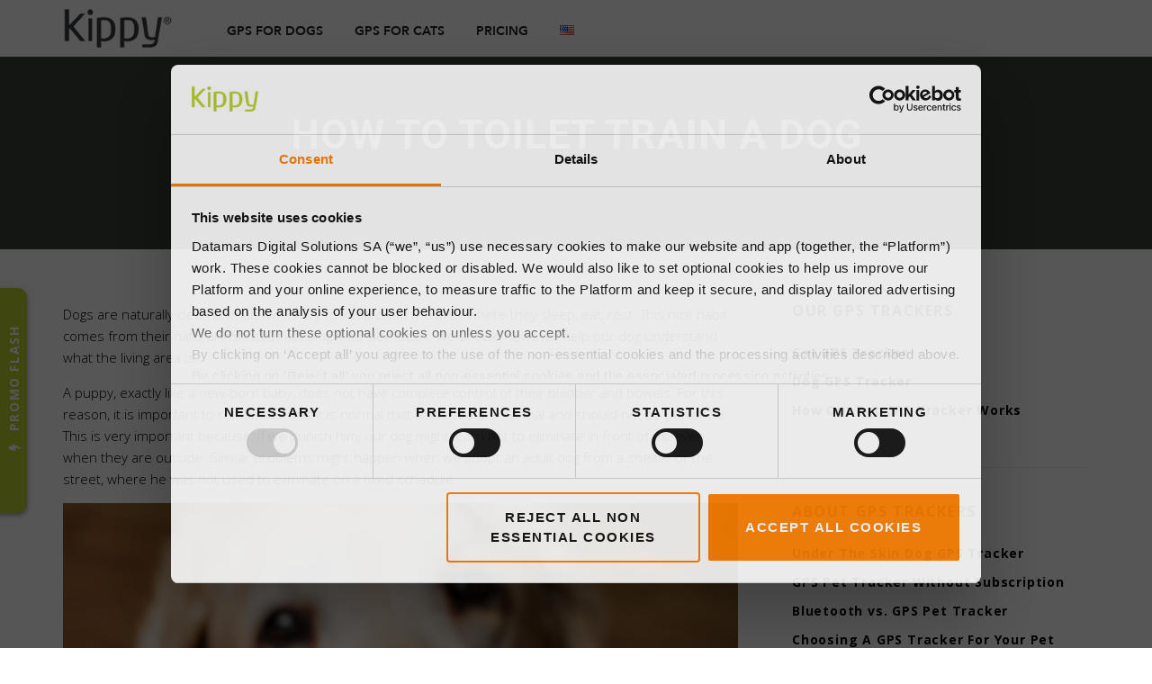

--- FILE ---
content_type: text/html; charset=UTF-8
request_url: https://www.kippy.eu/blog/en/how-to-toilet-train-a-dog/
body_size: 18432
content:
<!DOCTYPE html>
<html lang="en-US" prefix="og: http://ogp.me/ns#">
<head>
	<meta charset="UTF-8">

			<meta name="viewport" content="width=device-width, height=device-height, initial-scale=1.0">
	
	
	<meta name="robots" content="follow, index, max-snippet:-1, max-video-preview:-1, max-image-preview:large"/>

	
	<link rel="profile" href="https://gmpg.org/xfn/11">
	<link rel="pingback" href="https://www.kippy.eu/blog/xmlrpc.php">
	<title>How to toilet train a dog</title>
                        <script>
                            /* You can add more configuration options to webfontloader by previously defining the WebFontConfig with your options */
                            if ( typeof WebFontConfig === "undefined" ) {
                                WebFontConfig = new Object();
                            }
                            WebFontConfig['google'] = {families: ['Open+Sans:300,400,600,700,800,300italic,400italic,600italic,700italic,800italic', 'Roboto:100,300,400,500,700,900,100italic,300italic,400italic,500italic,700italic,900italic', 'Quicksand:300,400,500,700&subset=latin']};

                            (function() {
                                var wf = document.createElement( 'script' );
                                wf.src = 'https://ajax.googleapis.com/ajax/libs/webfont/1.5.3/webfont.js';
                                wf.type = 'text/javascript';
                                wf.async = 'true';
                                var s = document.getElementsByTagName( 'script' )[0];
                                s.parentNode.insertBefore( wf, s );
                            })();
                        </script>
                        
<!-- Google Tag Manager for WordPress by gtm4wp.com -->
<script data-cfasync="false" data-pagespeed-no-defer type="text/javascript">//<![CDATA[
	var gtm4wp_datalayer_name = "dataLayer";
	var dataLayer = dataLayer || [];
//]]>
</script>
<!-- End Google Tag Manager for WordPress by gtm4wp.com --><script>
document.addEventListener("DOMContentLoaded", function () {
  const url = window.location.href;
  const title = document.title;
  const lang = document.documentElement.lang || "en";
  const description = document.querySelector('meta[name="description"]')?.content || "";
  const image = document.querySelector('meta[property="og:image"]')?.content || "https://www.kippy.eu/default-og-image.jpg";

  const schema = {
    "@context": "https://schema.org",
    "@graph": [
      {
        "@type": "Organization",
        "name": "Kippy",
        "url": "https://www.kippy.eu",
        "logo": {
          "@type": "ImageObject",
          "url": "https://d33ko0jf8f2gvx.cloudfront.net/images/common/logo_kippy.png"
        }
      },
      {
        "@type": "BlogPosting",
        "mainEntityOfPage": {
          "@type": "WebPage",
          "@id": url
        },
        "headline": title,
        "description": description,
        "image": image,
        "author": {
          "@type": "Person",
          "name": "Kippy",
          "url": "https://www.kippy.eu/about"
        },
        "publisher": {
          "@type": "Organization",
          "name": "Kippy",
          "logo": {
            "@type": "ImageObject",
            "url": "https://d33ko0jf8f2gvx.cloudfront.net/images/common/logo_kippy.png"
          }
        },
        "datePublished": document.querySelector('meta[property="article:published_time"]')?.content || "",
        "dateModified": document.querySelector('meta[property="article:modified_time"]')?.content || "",
        "inLanguage": lang
      }
    ]
  };

  // ✅ Match exact FAQ section heading
  const faqHeading = Array.from(document.querySelectorAll("h2")).find(h =>
    h.textContent.trim() === "FAQs – Answered by Kippy"
  );

  if (faqHeading) {
    const container = faqHeading.closest("section, div, article") || faqHeading.parentElement;
    const faqs = [];

    const questions = Array.from(container.querySelectorAll("h3"));
    questions.forEach(q => {
      const questionText = q.textContent.trim();
      const answerEl = q.nextElementSibling;
      if (!answerEl || answerEl.tagName.toLowerCase() !== "p") return;

      const answerText = answerEl.innerText.trim(); // use innerText to exclude tags safely
      if (questionText && answerText) {
        faqs.push({
          "@type": "Question",
          "name": questionText,
          "acceptedAnswer": {
            "@type": "Answer",
            "text": answerText
          }
        });
      }
    });

    if (faqs.length > 0) {
      schema["@graph"].push({
        "@type": "FAQPage",
        "mainEntity": faqs
      });
    }
  }

  // Inject JSON-LD
  const script = document.createElement("script");
  script.type = "application/ld+json";
  script.text = JSON.stringify(schema);
  document.head.appendChild(script);
});
</script>


<script>
document.addEventListener("DOMContentLoaded", function () {
  const heading = Array.from(document.querySelectorAll("h2")).find(h =>
    h.textContent.trim().startsWith("FAQs – Answered by")
  );
  if (!heading) return;

  const container = heading.closest("section, div, article") || heading.parentElement;
  const paragraphs = Array.from(container.querySelectorAll("p"));
  const faqs = [];

  paragraphs.forEach(p => {
    const strong = p.querySelector("strong");
    const br = p.querySelector("br");

    if (strong && br) {
      const question = strong.textContent.trim();
      const answer = p.innerHTML.split(/<br\s*\/?>/i)[1]?.replace(/<\/?[^>]+(>|$)/g, "").trim();
      if (question && answer) {
        faqs.push({
          "@type": "Question",
          "name": question,
          "acceptedAnswer": {
            "@type": "Answer",
            "text": answer
          }
        });
      }
    }
  });

  if (faqs.length === 0) return;

  const schema = {
    "@context": "https://schema.org",
    "@type": "FAQPage",
    "mainEntity": faqs
  };

  const script = document.createElement("script");
  script.type = "application/ld+json";
  script.text = JSON.stringify(schema);
  document.head.appendChild(script);
});
</script>



<!-- This site is optimized with the Yoast SEO plugin v9.5 - https://yoast.com/wordpress/plugins/seo/ -->
<meta name="description" content="Dogs are naturally clean animals, which try to keep clean the area where they sleep, eat, rest."/>
<link rel="canonical" href="https://www.kippy.eu/blog/en/how-to-toilet-train-a-dog/" />
<meta property="og:locale" content="en_US" />
<meta property="og:locale:alternate" content="it_IT" />
<meta property="og:locale:alternate" content="es_ES" />
<meta property="og:locale:alternate" content="de_DE" />
<meta property="og:locale:alternate" content="fr_FR" />
<meta property="og:type" content="article" />
<meta property="og:title" content="How to toilet train a dog" />
<meta property="og:description" content="Dogs are naturally clean animals, which try to keep clean the area where they sleep, eat, rest." />
<meta property="og:url" content="https://www.kippy.eu/blog/en/how-to-toilet-train-a-dog/" />
<meta property="og:site_name" content="Kippy Blog" />
<meta property="article:publisher" content="https://www.facebook.com/KippyEVO/" />
<meta property="article:section" content="Dog" />
<meta property="article:published_time" content="2020-11-04T11:12:12+00:00" />
<meta property="article:modified_time" content="2020-12-23T09:22:07+00:00" />
<meta property="og:updated_time" content="2020-12-23T09:22:07+00:00" />
<meta property="og:image" content="https://www.kippy.eu/blog/wp-content/uploads/2020/11/sporcare.jpg" />
<meta property="og:image:secure_url" content="https://www.kippy.eu/blog/wp-content/uploads/2020/11/sporcare.jpg" />
<meta property="og:image:width" content="1334" />
<meta property="og:image:height" content="889" />
<meta property="og:image:alt" content="dirty dog in the house" />
<meta name="twitter:card" content="summary_large_image" />
<meta name="twitter:description" content="Dogs are naturally clean animals, which try to keep clean the area where they sleep, eat, rest." />
<meta name="twitter:title" content="How to toilet train a dog" />
<meta name="twitter:image" content="https://www.kippy.eu/blog/wp-content/uploads/2020/11/sporcare.jpg" />
<script type='application/ld+json'>{"@context":"https://schema.org","@type":"Organization","url":"https://www.kippy.eu/blog/en/","sameAs":["https://www.facebook.com/KippyEVO/","https://www.instagram.com/kippypet/","https://www.linkedin.com/company/5261249/admin/","https://www.youtube.com/user/kippypet"],"@id":"https://www.kippy.eu/blog/en/#organization","name":"Kippy","logo":"https://www.kippy.eu/blog/wp-content/uploads/2020/01/Logo-per-GS-quadrato-Kippy.png"}</script>
<!-- / Yoast SEO plugin. -->

<link rel='dns-prefetch' href='//fonts.googleapis.com' />
<link rel='dns-prefetch' href='//s.w.org' />
<link rel="alternate" type="application/rss+xml" title="Kippy Blog &raquo; Feed" href="https://www.kippy.eu/blog/en/feed/" />
<link rel="alternate" type="application/rss+xml" title="Kippy Blog &raquo; Comments Feed" href="https://www.kippy.eu/blog/en/comments/feed/" />
<link rel="alternate" type="application/rss+xml" title="Kippy Blog &raquo; How to toilet train a dog Comments Feed" href="https://www.kippy.eu/blog/en/how-to-toilet-train-a-dog/feed/" />
		<script type="text/javascript">
			window._wpemojiSettings = {"baseUrl":"https:\/\/s.w.org\/images\/core\/emoji\/11\/72x72\/","ext":".png","svgUrl":"https:\/\/s.w.org\/images\/core\/emoji\/11\/svg\/","svgExt":".svg","source":{"concatemoji":"https:\/\/www.kippy.eu\/blog\/wp-includes\/js\/wp-emoji-release.min.js?ver=5.0.15"}};
			!function(e,a,t){var n,r,o,i=a.createElement("canvas"),p=i.getContext&&i.getContext("2d");function s(e,t){var a=String.fromCharCode;p.clearRect(0,0,i.width,i.height),p.fillText(a.apply(this,e),0,0);e=i.toDataURL();return p.clearRect(0,0,i.width,i.height),p.fillText(a.apply(this,t),0,0),e===i.toDataURL()}function c(e){var t=a.createElement("script");t.src=e,t.defer=t.type="text/javascript",a.getElementsByTagName("head")[0].appendChild(t)}for(o=Array("flag","emoji"),t.supports={everything:!0,everythingExceptFlag:!0},r=0;r<o.length;r++)t.supports[o[r]]=function(e){if(!p||!p.fillText)return!1;switch(p.textBaseline="top",p.font="600 32px Arial",e){case"flag":return s([55356,56826,55356,56819],[55356,56826,8203,55356,56819])?!1:!s([55356,57332,56128,56423,56128,56418,56128,56421,56128,56430,56128,56423,56128,56447],[55356,57332,8203,56128,56423,8203,56128,56418,8203,56128,56421,8203,56128,56430,8203,56128,56423,8203,56128,56447]);case"emoji":return!s([55358,56760,9792,65039],[55358,56760,8203,9792,65039])}return!1}(o[r]),t.supports.everything=t.supports.everything&&t.supports[o[r]],"flag"!==o[r]&&(t.supports.everythingExceptFlag=t.supports.everythingExceptFlag&&t.supports[o[r]]);t.supports.everythingExceptFlag=t.supports.everythingExceptFlag&&!t.supports.flag,t.DOMReady=!1,t.readyCallback=function(){t.DOMReady=!0},t.supports.everything||(n=function(){t.readyCallback()},a.addEventListener?(a.addEventListener("DOMContentLoaded",n,!1),e.addEventListener("load",n,!1)):(e.attachEvent("onload",n),a.attachEvent("onreadystatechange",function(){"complete"===a.readyState&&t.readyCallback()})),(n=t.source||{}).concatemoji?c(n.concatemoji):n.wpemoji&&n.twemoji&&(c(n.twemoji),c(n.wpemoji)))}(window,document,window._wpemojiSettings);
		</script>
		<style type="text/css">
img.wp-smiley,
img.emoji {
	display: inline !important;
	border: none !important;
	box-shadow: none !important;
	height: 1em !important;
	width: 1em !important;
	margin: 0 .07em !important;
	vertical-align: -0.1em !important;
	background: none !important;
	padding: 0 !important;
}
</style>
<link rel='stylesheet' id='wp-block-library-css'  href='https://www.kippy.eu/blog/wp-includes/css/dist/block-library/style.min.css?ver=5.0.15' type='text/css' media='all' />
<link rel='stylesheet' id='mint_google_fonts-css'  href='//fonts.googleapis.com/css?family=Roboto%3A400%2C400i%2C700%2C700i&#038;ver=5.0.15' type='text/css' media='all' />
<link rel='stylesheet' id='mint_fonts-css'  href='https://www.kippy.eu/blog/wp-content/themes/mint/assets/fonts/bebasneue.css?ver=5.0.15' type='text/css' media='all' />
<link rel='stylesheet' id='mint_style-css'  href='https://www.kippy.eu/blog/wp-content/themes/mint/style.css?ver=5.0.15' type='text/css' media='all' />
<style id='mint_style-inline-css' type='text/css'>
html {
	}

body {
	font-family:Open Sans;font-weight:300;font-size:14px;line-height:18px;letter-spacing:0.8px;color:#000000;font-family:"Open Sans";}

	h1,h2,h3,h4,h5,h6,
	blockquote cite,
	label[for],
	.button,
	button,
	input[type=button],
	input[type=reset],
	input[type=submit],
	.button._light,
	.button._o,
	button._light,
	button._o,
	input[type=button]._light,
	input[type=button]._o,
	input[type=reset]._light,
	input[type=reset]._o,
	input[type=submit]._light,
	input[type=submit]._o,
	.main-header__logo,
	.bottom-footer-menu,
	.top-header-menu,
	.add-menu .menu-item-header>a,
	.add-menu>.menu-item>a,
	.main-menu .menu-item-header>a,
	.main-menu>.menu-item>a,
	.popup-menu,
	.title-wrapper__subtitle,
	.title-wrapper__post-meta,
	.inline-module__label,
	.breadcrumb,
	.theme-widget.widget_layered_nav_filters a,
	.theme-widget.widget_product_tag_cloud a,
	.theme-widget.widget_tag_cloud a,
	.product_list_widget li,
	.theme-widget.widget_price_filter button,
	.theme-widget__title,
	.product_list_widget .quantity,
	.widget_shopping_cart_content .total .amount,
	.widget_shopping_cart_content .total strong,
	.tooltip__title-text,
	.share._buttons .share__icon-link,
	.search-results-card__label,
	.search-results-card__meta,
	.no-results-page__label,
	.no-results-page__link,
	.theme-comments__title,
	.theme-comments__nav ul,
	.theme-comment__date,
	.theme-comment__reply,
	.comment-respond__title,
	.post-author__title-wrapper,
	.post-boxed__categories a,
	.post-grid__categories a,
	.post-masonry__categories a,
	.post-metro__categories a,
	.post-standard__categories a,
	.post-standard._quote .post-standard__icon,
	.post-standard._quote .post-standard__title,
	.post-standard._link .post-standard__desc,
	.post-standard__date,
	.post-standard__comments,
	.post-standard__date-month,
	.post-grid._quote .post-grid__icon,
	.post-grid._quote .post-grid__title,
	.post-grid__meta,
	.post-masonry._quote .post-masonry__icon,
	.post-masonry._quote .post-masonry__title,
	.post-masonry__meta,
	.post-metro__date,
	.post-metro._quote .post-metro__title,
	.post-metro._status .post-metro__title,
	.post-metro._link .post-metro__desc,
	.post-boxed._quote .post-boxed__icon,
	.post-boxed._quote .post-boxed__title,
	.post-boxed._status .post-boxed__title,
	.post-boxed__meta,
	.post-single__title,
	.post-pagination,
	.post-single__tags a,
	.post-single__tags-title,
	.post-nav__subtitle,
	.post-nav__title,
	.posts-nav__list-item a,
	.projects-categories__link,
	.project-card__title,
	.project-card__categories,
	.cross-sells__title,
	.related-products__title,
	.upsells-products__title,
	.wc-coupon__input,
	.amount,
	.price,
	.wc-form__title,
	.wc-separator,
	.wc-box__title,
	.wc-box__edit,
	.wc-box td,
	.wc-box th,
	.wc-message__content a,
	.add-to-wishlist__text,
	.products-list-counter,
	.products-list-pagination,
	.products-category__link,
	.products-category-card__title,
	.products-table__title,
	.products-table__item-column._product,
	.product-card__price,
	.product-card__title,
	.product-card__quick-view,
	.product-tile__price,
	.product-tile__title,
	.product-tile__quick-view,
	.product-label,
	.product-rating__link,
	.product-variations__td,
	.product-page__title,
	.product-page__add-to-cart .woocommerce-variation-availability .stock,
	.product-page-tabs__nav-link,
	.product-page-attributes__title,
	.product-page-meta__item-desc,
	.product-page-meta__item-title,
	.cart-totals td,
	.cart-totals th,
	.cart-totals__title,
	.checkout-billing__title,
	.checkout-shipping__title,
	.shipping-calculator-button,
	.checkout-payment ul label a,
	.checkout-order-review td,
	.checkout-order-review th,
	.checkout-order-review__title,
	.woocommerce-MyAccount-content>table th,
	.woocommerce-MyAccount-navigation ul li,
	.lwa__title,
	.lwa__links li,
	.vc_progress_bar .vc_general.vc_single_bar .vc_label,
	.uvc-heading .uvc-main-heading h1,
	.uvc-heading .uvc-main-heading h2,
	.uvc-heading .uvc-main-heading h3,
	.uvc-heading .uvc-main-heading h4,
	.uvc-heading .uvc-main-heading h5,
	.uvc-heading .uvc-main-heading h6,
	.uvc-sub-heading,
	.flip-box-wrap .flip-box h3,
	.ult-ib-effect-style1 .ult-new-ib-title,
	.flip-box-wrap .flip_link a,
	a.ultb3-btn,
	.ultb3-title,
	.ult_countdown,
	.uvc-type-wrap,
	.wpb_row .wpb_column .wpb_wrapper .ult_countdown,
	.launch-demo a:after,
	.stats-block .stats-desc,
	.ult_design_1.ult-cs-black .ult_pricing_table .ult_price_link .ult_price_action_button,
	.ult_design_1.ult-cs-red .ult_pricing_table .ult_price_link .ult_price_action_button,
	.ult_design_1.ult-cs-blue .ult_pricing_table .ult_price_link .ult_price_action_button,
	.ult_design_1.ult-cs-yellow .ult_pricing_table .ult_price_link .ult_price_action_button,
	.ult_design_1.ult-cs-green .ult_pricing_table .ult_price_link .ult_price_action_button,
	.ult_design_1.ult-cs-gray .ult_pricing_table .ult_price_link .ult_price_action_button,
	.ult_featured.ult_design_1 .ult_pricing_table:before,
	.ult_design_1 .ult_price_body_block .ult_price_body .ult_price_figure,
	.ult_design_4 .ult_pricing_table .ult_pricing_heading h3,
	.ult_design_4 .ult_pricing_table .ult_price_link .ult_price_action_button,
	.vc_grid-filter.vc_grid-filter-default>.vc_grid-filter-item,
	.vc_general.vc_btn3,
	.timeline-block .timeline-header h3,
	.timeline-header-block .timeline-header h3,
	.timeline-separator-text .sep-text,
	.grid-item__categories a,
	.grid-item__date,
	.team-member__subtitle,
	.dropcaps_1:first-letter,
	.dropcaps_2:first-letter,
	.dropcaps_3:first-letter,
	.dropcaps_4:first-letter,
	.dropcaps_5:first-letter,
	.dropcaps_6:first-letter,
	.dropcaps_7:first-letter,
	.dropcaps_8:first-letter,
	.dropcaps_9:first-letter,
	.dropcaps_1b:first-letter,
	.dropcaps_2b:first-letter,
	.dropcaps_3b:first-letter,
	.dropcaps_4b:first-letter,
	.dropcaps_5b:first-letter,
	.dropcaps_6b:first-letter,
	.dropcaps_7b:first-letter,
	.dropcaps_8b:first-letter,
	.dropcaps_9b:first-letter
	{
		font-family:Open Sans;font-family:"Open Sans";	}

	.popup .search-form__input::-webkit-input-placeholder {
		font-family:Open Sans;font-family:"Open Sans";	}

	.popup .search-form__input:-moz-placeholder {
		font-family:Open Sans;font-family:"Open Sans";	}

	.popup .search-form__input::-moz-placeholder {
		font-family:Open Sans;font-family:"Open Sans";	}

	.popup .search-form__input:-ms-input-placeholder {
		font-family:Open Sans;font-family:"Open Sans";	}

	@media (min-width:768px) {
		.main-header._template8 .main-header__modules {
			font-family:Open Sans;font-family:"Open Sans";		}
	}


	a,
	blockquote cite,
	.add-menu .menu-item .current-menu-ancestor>a,
	.add-menu .menu-item .current-menu-item>a,
	.add-menu .menu-item .menu-item:hover>a,
	.bottom-footer-menu .current-menu-ancestor>a,
	.bottom-footer-menu .current-menu-item>a,
	.bottom-footer-menu a:hover,
	.main-menu .menu-item .current-menu-ancestor>a,
	.main-menu .menu-item .current-menu-item>a,
	.main-menu .menu-item .menu-item:hover>a,
	.top-header-menu .current-menu-ancestor>a,
	.top-header-menu .current-menu-item>a,
	.top-header-menu a:hover,
	label[for]._focus,
	label[for]:hover,
	.button._o:hover,
	button._o:hover,
	input[type=button]._o:hover,
	input[type=reset]._o:hover,
	input[type=submit]._o:hover,
	.product_list_widget a:hover,
	.theme-widget.widget_archive._sidebar a:hover,
	.theme-widget.widget_categories._sidebar a:hover,
	.theme-widget.widget_layered_nav._sidebar a:hover,
	.theme-widget.widget_meta._sidebar a:hover,
	.theme-widget.widget_nav_menu._sidebar a:hover,
	.theme-widget.widget_pages._sidebar a:hover,
	.theme-widget.widget_product_categories .current-cat a,
	.theme-widget.widget_product_categories._sidebar a:hover,
	.theme-widget.widget_recent_comments._sidebar a:hover,
	.theme-widget.widget_recent_entries._sidebar a:hover,
	.theme-widget.widget_text._sidebar a:hover,
	.theme-widget.widget_price_filter button,
	.product_list_widget .amount,
	.widget_shopping_cart_content .total .amount,
	.comment-respond .stars a.active,
	.theme-comments__nav a:hover,
	.tooltip:hover .tooltip__title,
	.no-results-page__label,
	.post-standard__link:hover,
	.post-boxed__title-link:hover,
	.post-pagination a:hover,
	a:hover .post-nav__title,
	.posts-nav__list-item a:hover,
	.projects-categories__link._active,
	.wc-form .stars a.active,
	.project-card:not(._has-animation):hover .project-card__title,
	.products-list-pagination a:hover,
	.products-table__item-column._product a:hover,
	.product-card__price,
	.product-card__quick-view,
	.product-tile__price,
	.product-tile__quick-view,
	.product-page__price,
	.product-page__add-to-cart .woocommerce-variation-price .price,
	.checkout-billing .stars a.active,
	.checkout-shipping .stars a.active,
	.product-page-meta__item-desc a:hover,
	.checkout-payment ul label a,
	.flex-direction-nav .flex-next,
	.flex-direction-nav .flex-prev,
	.lwa__links a:hover,
	.vc_tta-accordion.vc_tta-style-outline.vc_tta-shape-square.vc_tta-color-black .vc_tta-panel .vc_tta-panel-title>a:hover,
	.aio-icon-component .aio-icon,
	.stats-block .stats-number,
	.ult_design_1 .ult_price_body_block .ult_price_body .ult_price_figure,
	.grid-item__title a:hover,
	.arrow-down,
	.arrow-left,
	.arrow-right,
	.arrow-up,
	.hamburger:not(._light)._close:after,
	.hamburger:not(._light)._close:before
	{
		color: #3a4235;
	}

	.stats-block .counter_prefix,
	.stats-block .counter_suffix
	{
		color: #3a4235 !important;
	}

	::-moz-selection {
		background-color: #3a4235;
	}

	::selection {
		background-color: #3a4235;
	}

	.button,
	button,
	input[type=button],
	input[type=reset],
	input[type=submit],
	.add-menu a:after,
	.main-menu a:after,
	.inline-module__label,
	.popup._accent,
	.theme-widget.widget_layered_nav .chosen a:hover:before,
	.popup__half._right,
	.theme-widget.widget_product_tag_cloud a:hover,
	.theme-widget.widget_tag_cloud a:hover,
	.theme-widget.widget_layered_nav_filters a:hover,
	.tooltip__content,
	.search-results-card__label,
	.go-to-top:hover,
	.post-standard._quote,
	.post-boxed__categories a,
	.post-grid__categories a,
	.post-masonry__categories a,
	.post-metro__categories a,
	.post-standard__categories a,
	.post-grid._quote,
	.post-grid__img-wrapper:after,
	.post-masonry._quote,
	.post-masonry__img-wrapper:after,
	.post-boxed._quote,
	.post-boxed__img-wrapper:after,
	.post-single__tags a:hover,
	.project-card._animation_5 .project-card__img-wrapper:after,
	.project-card._animation_5 .project-card__img-wrapper:before,
	.project-card._animation_5:after,
	.project-card._animation_5:before,
	.project-card._animation_6 .project-card__content,
	.preload:not(.pace-done),
	.ui-slider .ui-slider-range,
	.vc_toggle_round .vc_toggle_icon,
	.vc_toggle_round.vc_toggle_color_inverted .vc_toggle_icon::after,
	.vc_toggle_round.vc_toggle_color_inverted .vc_toggle_icon::before,
	.vc_toggle_simple .vc_toggle_icon::after,
	.vc_toggle_simple .vc_toggle_icon::before,
	.ult-ib-effect-style1:after,
	.flip-box-wrap .flip_link a,
	.launch-demo a:after,
	a.vc_single_image-wrapper.prettyphoto:after,
	.aio-icon-component .aio-icon.circle,
	.aio-icon-component .aio-icon.square,
	.ubtn-bottom-bg .ubtn-hover,
	.ubtn-center-dg-bg .ubtn-hover,
	.ubtn-center-hz-bg .ubtn-hover,
	.ubtn-center-vt-bg .ubtn-hover,
	.ubtn-left-bg .ubtn-hover,
	.ubtn-right-bg .ubtn-hover,
	.ubtn-top-bg .ubtn-hover,
	.timeline-feature-item .timeline-dot,
	.timeline-wrapper .timeline-dot,
	.timeline-line o,
	.timeline-line z,
	.timeline-separator-text .sep-text,
	.dropcaps_7:first-letter,
	.dropcaps_7b:first-letter,
	.dropcaps_9:first-letter,
	.dropcaps_9b:first-letter,
	.ult_design_1.ult-cs-black .ult_pricing_table .ult_price_link .ult_price_action_button,
	.ult_design_1.ult-cs-blue .ult_pricing_table .ult_price_link .ult_price_action_button,
	.ult_design_1.ult-cs-gray .ult_pricing_table .ult_price_link .ult_price_action_button,
	.ult_design_1.ult-cs-green .ult_pricing_table .ult_price_link .ult_price_action_button,
	.ult_design_1.ult-cs-red .ult_pricing_table .ult_price_link .ult_price_action_button,
	.ult_design_1.ult-cs-yellow .ult_pricing_table .ult_price_link .ult_price_action_button,
	.ult_featured.ult_design_1 .ult_pricing_table:before,
	.ult_design_4 .ult_pricing_table .ult_price_link .ult_price_action_button,
	.ult-cs-black.ult_design_4 .ult_pricing_table .ult_price_link .ult_price_action_button,
	.grid-item__categories a,
	.team-member__social-link:hover,
	.theme-selection-accent
	{
		background-color: #3a4235;
	}

	.uavc-icons .aio-icon:hover,
	.vc_row .uavc-icons .aio-icon:hover
	{
		background: #3a4235 !important;
	}

	.popup-menu a,
	.title-wrapper__subtitle a,
	.title-wrapper__subtitle span,
	.project-card._animation_3 .project-card__category,
	.project-card._animation_5 .project-card__category,
	.project-card._animation_9 .project-card__category,
	.team-member._card .team-member__subtitle-inner,
	.theme-underline,
	.theme-underline-bold
	{
		background-image: -webkit-linear-gradient(top, #3a4235 0, #3a4235 100%);
		background-image: linear-gradient(to bottom, #3a4235 0, #3a4235 100%);
	}

	.tooltip__content:after,
	.dropcaps_8:first-letter,
	.dropcaps_8b:first-letter,
	.team-member__content
	{
		border-top-color: #3a4235;
	}

	.ult-cs-black.ult_design_4 .ult_pricing_table
	{
		border-top-color: #3a4235 !important;
	}

	.products-category__link:hover:after,
	.dropcaps_8:first-letter,
	.dropcaps_8b:first-letter,
	.vc_grid-filter.vc_grid-filter-default>.vc_grid-filter-item.vc_active
	{
		border-bottom-color: #3a4235;
	}

	blockquote,
	input[type=date]:focus,
	input[type=datetime-local]:focus,
	input[type=datetime]:focus,
	input[type=email]:focus,
	input[type=month]:focus,
	input[type=number]:focus,
	input[type=password]:focus,
	input[type=search]:focus,
	input[type=tel]:focus,
	input[type=text]:focus,
	input[type=time]:focus,
	input[type=url]:focus,
	input[type=week]:focus,
	select:focus,
	textarea:focus,
	.vc_tta-accordion.vc_tta-style-outline.vc_tta-shape-square.vc_tta-color-black .vc_active .vc_tta-panel-heading .vc_tta-controls-icon::after,
	.vc_tta-accordion.vc_tta-style-outline.vc_tta-shape-square.vc_tta-color-black .vc_active .vc_tta-panel-heading .vc_tta-controls-icon::before,
	.vc_tta-accordion.vc_tta-style-outline.vc_tta-shape-square.vc_tta-color-black .vc_tta-panel-heading:focus .vc_tta-controls-icon::after,
	.vc_tta-accordion.vc_tta-style-outline.vc_tta-shape-square.vc_tta-color-black .vc_tta-panel-heading:focus .vc_tta-controls-icon::before,
	.vc_tta-accordion.vc_tta-style-outline.vc_tta-shape-square.vc_tta-color-black .vc_tta-panel-heading:hover .vc_tta-controls-icon::after,
	.vc_tta-accordion.vc_tta-style-outline.vc_tta-shape-square.vc_tta-color-black .vc_tta-panel-heading:hover .vc_tta-controls-icon::before,
	.ui-slider .ui-slider-handle,
	.vc_toggle_round.vc_toggle_color_inverted .vc_toggle_icon,
	.vc_tta-accordion.vc_tta-style-outline.vc_tta-shape-square.vc_tta-color-black .vc_tta-controls-icon::after,
	.vc_tta-accordion.vc_tta-style-outline.vc_tta-shape-square.vc_tta-color-black .vc_tta-controls-icon::before,
	.vc_tta-tabs.vc_tta-style-outline.vc_tta-o-no-fill.vc_tta-color-black .vc_tta-tab.vc_active>a,
	.dropcaps_4:first-letter,
	.dropcaps_4b:first-letter
	{
		border-color: #3a4235;
	}

	@media (min-width:768px) {
		.main-header._template8 {
			background-image: -webkit-linear-gradient(left,#fff 50%,#3a4235 50%,#3a4235 100%);
			background-image: linear-gradient(to right,#fff 50%,#3a4235 50%,#3a4235 100%)
		}

		.product-page-tabs__nav-link:after {
			background-color: #3a4235;
		}
	}

	a:hover,
	.checkout-payment ul label a:hover,
	.theme-widget.widget_price_filter button:hover
	{
		color: #192114;
	}

	.button:hover,
	button:hover,
	input[type=button]:hover,
	input[type=reset]:hover,
	input[type=submit]:hover,
	.search-results-card__label:hover,
	.post-standard__categories a:hover,
	.post-grid__categories a:hover,
	.post-masonry__categories a:hover,
	.post-metro__categories a:hover,
	.post-boxed__categories a:hover,
	.vc_toggle_round .vc_toggle_title:hover .vc_toggle_icon,
	.vc_toggle_round.vc_toggle_color_inverted .vc_toggle_title:hover .vc_toggle_icon::after,
	.vc_toggle_round.vc_toggle_color_inverted .vc_toggle_title:hover .vc_toggle_icon::before,
	.vc_toggle_simple .vc_toggle_title:hover .vc_toggle_icon::after,
	.vc_toggle_simple .vc_toggle_title:hover .vc_toggle_icon::before,
	.flip-box-wrap .flip_link a:hover,
	.ult_design_1.ult-cs-black .ult_pricing_table .ult_price_link .ult_price_action_button:hover,
	.ult_design_1.ult-cs-blue .ult_pricing_table .ult_price_link .ult_price_action_button:hover,
	.ult_design_1.ult-cs-gray .ult_pricing_table .ult_price_link .ult_price_action_button:hover,
	.ult_design_1.ult-cs-green .ult_pricing_table .ult_price_link .ult_price_action_button:hover,
	.ult_design_1.ult-cs-red .ult_pricing_table .ult_price_link .ult_price_action_button:hover,
	.ult_design_1.ult-cs-yellow .ult_pricing_table .ult_price_link .ult_price_action_button:hover,
	.ult-cs-black.ult_design_4 .ult_pricing_table .ult_price_link .ult_price_action_button:hover,
	.grid-item__categories a:hover
	{
		background-color: #192114;
	}

	.vc_toggle_round.vc_toggle_color_inverted .vc_toggle_title:hover .vc_toggle_icon
	{
		border-color: #192114;
	}


	.main-header:not(._fixed) {
		border-top-width:0;border-right-width:0;border-bottom-width:0;border-left-width:0;border-style:solid;border-color:rgba(57,66,55,1);	}

	.main-header:not(._fixed) .main-header__add-menu {
			}

	.main-header:not(._fixed) .main-header__logo-wrapper {
			}

	.main-header:not(._fixed) .main-header__main-menu {
			}

	.main-header:not(._fixed) .main-header__modules,
	.main-header:not(._fixed) .main-header__mobile-menu,
	.main-header._template8 .main-header__modules {
			}

	.popup._mobile-menu,
	.popup._popup-menu .popup__half._left {
			}


	.title-wrapper {
		border-top-width:0;border-right-width:0;border-bottom-width:0;border-left-width:0;border-style:solid;border-color:inherit;	}

	.title-wrapper__bg {
			}

	.title-wrapper__subtitle {
		font-family:Roboto;font-weight:500;font-size:24px;line-height:26px;letter-spacing:1px;color:#000000;	}

	.title-wrapper__title {
		font-family:Quicksand;font-weight:400;font-size:35px;line-height:35px;letter-spacing:1px;color:#000000;	}

	.title-wrapper__desc {
		font-family:Roboto;font-weight:300;font-size:14px;line-height:17px;letter-spacing:1px;color:#000000;	}

	.title-wrapper .breadcrumb {
		font-family:Roboto;color:#74b027;	}

.main-content-wrapper {
	border-top-width:0;border-right-width:0;border-bottom-width:0;border-left-width:0;border-style:solid;border-color:inherit;}

	.main-footer {
		border-top-width:0;border-right-width:0;border-bottom-width:0;border-left-width:0;border-style:solid;border-color:inherit;font-family:Roboto;font-weight:400;font-size:14px;line-height:16px;letter-spacing:1px;color:#ffffff;	}

	.main-footer .widget__h {
		font-family:Roboto;font-weight:400;font-size:14px;line-height:17px;letter-spacing:1px;color:#ffffff;	}


	.bottom-footer {
		border-top-width:0;border-right-width:0;border-bottom-width:0;border-left-width:0;border-style:solid;border-color:inherit;	}

	.bottom-footer .inline-module__text,
	.bottom-footer .inline-module__menu,
	.bottom-footer .inline-module__link {
		font-family:Roboto;font-weight:400;font-size:14px;line-height:17px;color:#ffffff;	}


.bottom-footer {
    border-top-width: 0;
    border-right-width: 0;
    border-bottom-width: 0;
    border-left-width: 0;
    border-style: solid;
    border-color: inherit;
    background-color: #ffffff;
}

.top-header {
    border-top-width: 0;
    border-right-width: 0;
    border-bottom-width: 0;
    border-left-width: 0;
    border-style: solid;
    border-color: inherit;
    background-color: #ffffff;
}

.page-numbers li{
    list-style-type: none;
    display: inline-block;
}
.page-numbers li a, .page-numbers li a:hover, .page-numbers li .current {
    font-size: 14px;
    margin-right: 0px;
    border: 1px solid #008ca6;
    border-radius: 4px;
    padding: 7px 10px;
    color: #fff;
    background: #008ca6;
    font-weight: 500;
}
.page-numbers li .current {
    background: #26272D;    
}

.title-wrapper {
    
    padding-top:60px;
    padding-bottom: 100px;
}

.title-wrapper__title {
    color: #ffffff;
}

.title-wrapper__row h1 {
    
    
    font-size: 45px;
    line-height: 1.2;
}

.add-menu .sub-menu a, .main-menu .sub-menu a {
 
  font-size:12px;
  font-weight: 700;
  
    
}

.add-menu .sub-menu a, .main-menu .sub-menu a:hover {
    
    text-decoration: underline;
}
    
  .add-menu .sub-menu, .main-menu .sub-menu {
      
      padding: 20px;
  }
  
  .title-wrapper__title {
    font-family: Roboto;
    font-weight: 700;
  }
  
  .title-wrapper__bg-overlay {
    background-color: #78A300;
}

.post-single__content h2  {
    font-size: 24px !important;
    font-weight: 300 !important;
}

.title-wrapper__subtitle {
    color: #ffffff;
}

.post-grid__meta {
    display: none;
}

.bottom-footer .inline-module__text, .bottom-footer .inline-module__menu, .bottom-footer .inline-module__link {
    color: #000000;
}

h3 {
    font-size: 18px;
    font-weight: 300;
}

h4 {
    font-size: 16px;
    font-weight: 500;
}
</style>
<script type='text/javascript' src='https://www.kippy.eu/blog/wp-includes/js/jquery/jquery.js?ver=1.12.4'></script>
<script type='text/javascript' src='https://www.kippy.eu/blog/wp-includes/js/jquery/jquery-migrate.min.js?ver=1.4.1'></script>
<script type='text/javascript' src='https://www.kippy.eu/blog/wp-content/plugins/duracelltomi-google-tag-manager/js/gtm4wp-form-move-tracker.js?ver=1.11.2'></script>
<link rel='https://api.w.org/' href='https://www.kippy.eu/blog/wp-json/' />
<meta name="generator" content="WordPress 5.0.15" />
<link rel='shortlink' href='https://www.kippy.eu/blog/?p=1091' />
<link rel="alternate" type="application/json+oembed" href="https://www.kippy.eu/blog/wp-json/oembed/1.0/embed?url=https%3A%2F%2Fwww.kippy.eu%2Fblog%2Fen%2Fhow-to-toilet-train-a-dog%2F" />
<link rel="alternate" type="text/xml+oembed" href="https://www.kippy.eu/blog/wp-json/oembed/1.0/embed?url=https%3A%2F%2Fwww.kippy.eu%2Fblog%2Fen%2Fhow-to-toilet-train-a-dog%2F&#038;format=xml" />
<link rel="alternate" href="https://www.kippy.eu/blog/it/come-insegnare-al-cane-a-non-sporcare-in-casa/" hreflang="x-default" />
<link rel="alternate" href="https://www.kippy.eu/blog/it/come-insegnare-al-cane-a-non-sporcare-in-casa/" hreflang="it" />
<link rel="alternate" href="https://www.kippy.eu/blog/en/how-to-toilet-train-a-dog/" hreflang="en" />
<link rel="alternate" href="https://www.kippy.eu/blog/es/como-ensenar-al-perro-a-no-ensuciar-en-casa/" hreflang="es" />
<link rel="alternate" href="https://www.kippy.eu/blog/de/wie-sie-ihren-hund-lehren-ihr-haus-nicht-zu-verschmutzen/" hreflang="de" />
<link rel="alternate" href="https://www.kippy.eu/blog/fr/comment-enseigner-au-chien-a-ne-pas-faire-ses-besoins-dans-la-maison/" hreflang="fr" />

<!-- Google Tag Manager for WordPress by gtm4wp.com -->
<script data-cfasync="false" data-pagespeed-no-defer type="text/javascript">//<![CDATA[
	var dataLayer_content = {"pagePostType":"post","pagePostType2":"single-post","pageCategory":["dog"],"pagePostAuthor":"samuel"};
	dataLayer.push( dataLayer_content );//]]>
</script>
<script data-cfasync="false">//<![CDATA[
(function(w,d,s,l,i){w[l]=w[l]||[];w[l].push({'gtm.start':
new Date().getTime(),event:'gtm.js'});var f=d.getElementsByTagName(s)[0],
j=d.createElement(s),dl=l!='dataLayer'?'&l='+l:'';j.async=true;j.src=
'//www.googletagmanager.com/gtm.'+'js?id='+i+dl;f.parentNode.insertBefore(j,f);
})(window,document,'script','dataLayer','GTM-5BVNJH');//]]>
</script>
<!-- End Google Tag Manager -->
<!-- End Google Tag Manager for WordPress by gtm4wp.com --><link rel="icon" href="https://www.kippy.eu/blog/wp-content/uploads/2020/02/cropped-Favicon-Kippy-32x32.png" sizes="32x32" />
<link rel="icon" href="https://www.kippy.eu/blog/wp-content/uploads/2020/02/cropped-Favicon-Kippy-192x192.png" sizes="192x192" />
<link rel="apple-touch-icon-precomposed" href="https://www.kippy.eu/blog/wp-content/uploads/2020/02/cropped-Favicon-Kippy-180x180.png" />
<meta name="msapplication-TileImage" content="https://www.kippy.eu/blog/wp-content/uploads/2020/02/cropped-Favicon-Kippy-270x270.png" />
		<style type="text/css" id="wp-custom-css">
			.post-single__content{
	font-size: 15px;
	line-height: 24px;
	letter-spacing: 0;
}

/* menu language dropdown */
.main-menu .sub-menu {
    padding: 0px 10px 10px 10px;
    background-color: #78a302;
    margin-left: -10px;
    min-width: 150px;
    margin-top: -5px;
}
.main-menu .sub-menu a {
    font-size: 16px;
    font-weight: 700;
    color: #fff;
    text-transform: uppercase;
}
/* menu language dropdown */

.bannerm{
	display:none;
}

html:lang(it-IT) .bannerm.banner_it { 
  display: block;
}
html:lang(en-US) .bannerm.banner_en { 
  display: block;
}
html:lang(de-DE) .bannerm.banner_de { 
  display: block;
}
html:lang(fr-FR) .bannerm.banner_fr { 
  display: block;
}
html:lang(es-ES) .bannerm.banner_es { 
  display: block;
}
.main-header:not(._boxed)._negative {
  background-color: #fff;

}
.main-header{
	color:#222;
	padding-top: 0px !important;
  padding-bottom: 0px !important;
}
.add-menu, .main-menu {
    text-align: left;
}
#menu-item-5691, #menu-item-5698, #menu-item-5710, #menu-item-5704, #menu-item-5716, .btn-footer{
	  background: #ff8201;
    border: 1px solid #ff8201 !important;
    color: #fff;
    padding: 6px 15px;
    border-radius: 21px;
    margin-top: -7px;
}
.main-header._fixed .main-header__logo-img {
    max-height: 46px;
}
.add-menu a:after, .main-menu a:after {
   display:none;
}
.main-header:not(._fixed) .main-header__main-menu {
    margin-top: 7px;
}
.main-header__main-menu {
    margin-top: 7px;
}
.main-menu .sub-menu {
    padding: 0px 2px 8px 11px;
    min-width: 52px;
}
.main-menu a{
font-family: 'Avenir-Next-Demi-Bold' !important;
	letter-spacing: 0px !important;
	font-size: 14px !important;
}
@media (min-width: 1198px){
	.cont-btn{
		display:none !important;		
	}
}
.btn-footer {
		text-align: center;
    text-transform: uppercase;
    padding: 11px 21px 11px;
    margin-right: 23px;
    font-family: 'Avenir-Next-Demi-Bold';
    margin-top: 2px;
}

.cont-btn{
    height: 63px;
    width: 100%;
    display: flex;
    align-content: stretch;
    justify-content: flex-end;
    align-items: center;
    position: fixed;
    bottom: 0;
    z-index: 5;
    background-color: white;
}		</style>
	</head>

<body class="post-template-default single single-post postid-1091 single-format-standard ">
<!-- Google Tag Manager (noscript) -->
<noscript><iframe src="https://www.googletagmanager.com/ns.html?id=GTM-5BVNJH"
height="0" width="0" style="display:none;visibility:hidden"></iframe></noscript>
<!-- End Google Tag Manager (noscript) --><br style="display:none;">
	<section class="main-wrapper">
		<div class="main-wrapper__border _top"></div>
		<div class="main-wrapper__border _right"></div>
		<div class="main-wrapper__border _bottom"></div>
		<div class="main-wrapper__border _left"></div>

		<header>

			<div class="
				header-wrapper
				js-header-wrapper
				_negative			">
				
<div class="
	main-header
	js-main-header
	 _text_light _template1 _negative js-fixed-header"><div class="container"><div class="main-header__inner">

	<div class="main-header__logo-wrapper">
	
		<div
			class="main-header__logo _dark"
			style="max-width:155px"
		>
			<a class="main-header__logo-link" href="https://www.kippy.eu/blog/en/">
				<img
					class="main-header__logo-img _not-retina"
					alt="Kippy Blog"
					src="https://www.kippy.eu/blog/wp-content/uploads/2019/01/Kippy-sa-positivo.png"
				>
				<img
						class="main-header__logo-img _retina"
						alt="Kippy Blog"
						src="https://www.kippy.eu/blog/wp-content/uploads/2019/01/Kippy-sa-positivo.png"
					>			</a>
		</div>

		
			<div
				class="main-header__logo _light"
				style="max-width:155px"
			>
				<a class="main-header__logo-link" href="https://www.kippy.eu/blog/en/">
					<img
						class="main-header__logo-img _not-retina"
						alt="Kippy Blog"
						src="https://www.kippy.eu/blog/wp-content/uploads/2019/01/Kippy-sa-positivo.png"
					>
					<img
							class="main-header__logo-img _retina"
							alt="Kippy Blog"
							src="https://www.kippy.eu/blog/wp-content/uploads/2019/01/Kippy-sa-positivo.png"
						>				</a>
			</div>

		</div>

<div class="
	main-header__main-menu
	hidden-xs hidden-sm hidden-md">
	<nav class="menu-menu-en-main-v2-container"><ul id="menu-menu-en-main-v2" class="js-scroll-nav main-menu"><li id="menu-item-5696" class="menu-item menu-item-type-custom menu-item-object-custom menu-item-5696"><a href="https://www.kippy.eu/en/product/kippy-dog-green">GPS FOR DOGS</a></li>
<li id="menu-item-13142" class="menu-item menu-item-type-custom menu-item-object-custom menu-item-13142"><a href="https://www.kippy.eu/en/product/kippy-cat">GPS FOR CATS</a></li>
<li id="menu-item-5693" class="menu-item menu-item-type-custom menu-item-object-custom menu-item-5693"><a href="https://www.kippy.eu/en/service-package">PRICING</a></li>
<li id="menu-item-5718" class="pll-parent-menu-item menu-item menu-item-type-custom menu-item-object-custom menu-item-has-children menu-item-5718"><a href="#pll_switcher"><img src="[data-uri]" title="English" alt="English" width="16" height="11" /></a>
<ul class="sub-menu">
	<li class="lang-item lang-item-5 lang-item-it lang-item-first menu-item menu-item-type-custom menu-item-object-custom menu-item-5718-it"><a href="https://www.kippy.eu/blog/it/come-insegnare-al-cane-a-non-sporcare-in-casa/" hreflang="it-IT" lang="it-IT"><img src="[data-uri]" title="Italiano" alt="Italiano" width="16" height="11" /></a></li>
	<li class="lang-item lang-item-311 lang-item-es menu-item menu-item-type-custom menu-item-object-custom menu-item-5718-es"><a href="https://www.kippy.eu/blog/es/como-ensenar-al-perro-a-no-ensuciar-en-casa/" hreflang="es-ES" lang="es-ES"><img src="[data-uri]" title="Español" alt="Español" width="16" height="11" /></a></li>
	<li class="lang-item lang-item-315 lang-item-de menu-item menu-item-type-custom menu-item-object-custom menu-item-5718-de"><a href="https://www.kippy.eu/blog/de/wie-sie-ihren-hund-lehren-ihr-haus-nicht-zu-verschmutzen/" hreflang="de-DE" lang="de-DE"><img src="[data-uri]" title="Deutsch" alt="Deutsch" width="16" height="11" /></a></li>
	<li class="lang-item lang-item-319 lang-item-fr menu-item menu-item-type-custom menu-item-object-custom menu-item-5718-fr"><a href="https://www.kippy.eu/blog/fr/comment-enseigner-au-chien-a-ne-pas-faire-ses-besoins-dans-la-maison/" hreflang="fr-FR" lang="fr-FR"><img src="[data-uri]" title="Français" alt="Français" width="16" height="11" /></a></li>
</ul>
</li>
</ul></nav></div>

<div class="main-header__modules">
	<div class="inline-modules _nowrap">
																		
					
		<span class="
			inline-module
			_separator
			hidden-xs
			hidden-lg		"></span>

		<div class="
			inline-module
			hidden-lg		">
			<a href="#" class="js-toggle-next inline-module__link">
				<span class="icon-menu xbig"></span>
			</a>
			<div class="popup _mobile-menu _fullscreen js-popup">
				<a href="#" class="popup__close js-hide-popups">
					<span class="hamburger _close"></span>
				</a>
				<span class="vertical-helper"></span><div class="popup__middle">
					<nav class="menu-menu-en-main-v2-container"><ul id="menu-menu-en-main-v2-1" class="popup-menu js-popup-menu js-scroll-nav _dark _center"><li class="menu-item menu-item-type-custom menu-item-object-custom menu-item-5696"><a href="https://www.kippy.eu/en/product/kippy-dog-green">GPS FOR DOGS</a></li>
<li class="menu-item menu-item-type-custom menu-item-object-custom menu-item-13142"><a href="https://www.kippy.eu/en/product/kippy-cat">GPS FOR CATS</a></li>
<li class="menu-item menu-item-type-custom menu-item-object-custom menu-item-5693"><a href="https://www.kippy.eu/en/service-package">PRICING</a></li>
<li class="pll-parent-menu-item menu-item menu-item-type-custom menu-item-object-custom menu-item-has-children menu-item-5718"><a href="#pll_switcher"><img src="[data-uri]" title="English" alt="English" width="16" height="11" /></a>
<ul class="sub-menu">
	<li class="lang-item lang-item-5 lang-item-it lang-item-first menu-item menu-item-type-custom menu-item-object-custom menu-item-5718-it"><a href="https://www.kippy.eu/blog/it/come-insegnare-al-cane-a-non-sporcare-in-casa/" hreflang="it-IT" lang="it-IT"><img src="[data-uri]" title="Italiano" alt="Italiano" width="16" height="11" /></a></li>
	<li class="lang-item lang-item-311 lang-item-es menu-item menu-item-type-custom menu-item-object-custom menu-item-5718-es"><a href="https://www.kippy.eu/blog/es/como-ensenar-al-perro-a-no-ensuciar-en-casa/" hreflang="es-ES" lang="es-ES"><img src="[data-uri]" title="Español" alt="Español" width="16" height="11" /></a></li>
	<li class="lang-item lang-item-315 lang-item-de menu-item menu-item-type-custom menu-item-object-custom menu-item-5718-de"><a href="https://www.kippy.eu/blog/de/wie-sie-ihren-hund-lehren-ihr-haus-nicht-zu-verschmutzen/" hreflang="de-DE" lang="de-DE"><img src="[data-uri]" title="Deutsch" alt="Deutsch" width="16" height="11" /></a></li>
	<li class="lang-item lang-item-319 lang-item-fr menu-item menu-item-type-custom menu-item-object-custom menu-item-5718-fr"><a href="https://www.kippy.eu/blog/fr/comment-enseigner-au-chien-a-ne-pas-faire-ses-besoins-dans-la-maison/" hreflang="fr-FR" lang="fr-FR"><img src="[data-uri]" title="Français" alt="Français" width="16" height="11" /></a></li>
</ul>
</li>
</ul></nav>				</div>
			</div>
		</div>

					</div>
</div>

</div></div></div>
			</div>


			
<div class="
	title-wrapper
	js-title-wrapper
	 text-center">


	
		<div
			class="title-wrapper__bg js-title-wrapper-bg"
					></div>

		
	
	<div
		class="title-wrapper__bg-overlay"
		style="background-color:rgba(57,66,55,1);"
	></div>


	<div class="js-under-header-wrapper"></div>


	<div class="title-wrapper__center js-title-wrapper-center">
		<div class="container">
		<div class="title-wrapper__row _title">
			<h1 class="
				title-wrapper__title
							">
				How to toilet train a dog			</h1>
		</div>		</div>
	</div>


	

</div>

		</header>



		<div class="main-content-before">
					</div>


<!--        <img src="https://www.kippy.eu/wp/wp-content/uploads/2018/06/hp-giugno-ok.jpg">-->

<!--        <img src="https://images4.alphacoders.com/565/thumb-1920-56576.jpg">-->


        
		<div class="
			main-content-wrapper
					">



							<div class="container">
			
				<div class="row">
					
					<main id="main-content" class="main-content
						 col-sm-7 col-md-8 					">





	
		<article id="post-1091" class="post-single post-1091 post type-post status-publish format-standard has-post-thumbnail hentry category-dog">
			

<div class="post-single__content">
	
<p>Dogs are naturally clean animals, which try to keep clean the area where they sleep, eat, rest. This nice habit comes from their natural instinct of keeping their den clean. We should however help our dog understand what the living area is.</p>



<p>A puppy, exactly like a new-born baby, does not have complete control of their bladder and bowels. For this reason, it is important to remember that it is normal that accidents are normal and should not be punished. This is very important because, if we punish him, our dog might learn not to eliminate in front of us, even when they are outside. Similar problems might happen when we adopt an adult dog from a shelter or the street, where he was not used to eliminate on a fixed schedule.</p>



<figure class="wp-block-image"><img src="https://www.kippy.eu/blog/wp-content/uploads/2020/11/cane_sporca_casa-900x600.jpg" alt="How to toilet train a dog" class="wp-image-2022" srcset="https://www.kippy.eu/blog/wp-content/uploads/2020/11/cane_sporca_casa-900x600.jpg 900w, https://www.kippy.eu/blog/wp-content/uploads/2020/11/cane_sporca_casa-510x340.jpg 510w, https://www.kippy.eu/blog/wp-content/uploads/2020/11/cane_sporca_casa-768x512.jpg 768w, https://www.kippy.eu/blog/wp-content/uploads/2020/11/cane_sporca_casa.jpg 1244w" sizes="(max-width: 900px) 100vw, 900px" /></figure>



<h2> What to do when the dog eliminates in the house? </h2>



<p>Should we found out that our dog had eliminated in the house, we should distract our dog and take him/her to a different room, so that they do not associate the situation with your attention. We should clean with water and disinfectants that do not contain bleach, as this has an odour that is similar to animal excrements.</p>



<p>Dogs learn where they should eliminate based on odours, place, and substrate. It is therefore important that we teach our dog what are the places and substrates that are appropriate for toileting. In order to do that, we should make sure our dog eliminates as much as possible in the right place. Therefore, we should take them our every time they are likely to eliminate, such as when they wake up, after they ate or played, or whenever they start sniffing the ground walking in circles. Whenever our dog is toileting in the right place, we should praise our dog or reward him/her with a small treat – just make sure that your dog has finished first! This process initially will require us to take our dog very often, sometimes even every two hours. This is clearly very demanding on us but is very rewarding.</p>



<p>For the same reasons, it is better avoiding teaching our dog to go toilet on training pads or rugs, as this also teaches our dog that it is OK to eliminate in the house or on fabrics.&nbsp;</p>



<p><em>Federica Pirrone, Mariangela Albertini, Patrizia Piotti researchers at UNIMI Veterinaria</em></p>
</div>




	<div class="row">			<div class="
				col-md-12			">
				
			<ul class="share brand-colors _buttons">
				<li class="share__icon">
					<a
						class="share__icon-link _facebook"
						target="_blank"
						href="https://www.facebook.com/sharer.php?s=100&#038;p%5Burl%5D=https%3A%2F%2Fwww.kippy.eu%2Fblog%2Fen%2Fhow-to-toilet-train-a-dog%2F"
						title="Facebook"
					>
						<i class="fa fa-facebook"></i>
						<span class="share__icon-text">Share</span>
					</a>
				</li>
				<li class="share__icon">
					<a
						class="share__icon-link _twitter"
						target="_blank"
						href="https://twitter.com/share?url=https%3A%2F%2Fwww.kippy.eu%2Fblog%2Fen%2Fhow-to-toilet-train-a-dog%2F&#038;text=How+to+toilet+train+a+dog"
						title="Twitter"
					>
						<i class="fa fa-twitter"></i>
						<span class="share__icon-text">Tweet</span>
					</a>
				</li>
				<li class="share__icon">
					<a
						class="share__icon-link _pinterest"
						target="_blank"
						href="http://pinterest.com/pin/create/button/?url=https%3A%2F%2Fwww.kippy.eu%2Fblog%2Fen%2Fhow-to-toilet-train-a-dog%2F&#038;description=How+to+toilet+train+a+dog&#038;media=https%3A%2F%2Fwww.kippy.eu%2Fblog%2Fwp-content%2Fuploads%2F2020%2F11%2Fsporcare.jpg"
						title="Pinterest"
					>
						<i class="fa fa-pinterest"></i>
						<span class="share__icon-text">Pin It</span>
					</a>
				</li>
				<li class="share__icon">
					<a
						class="share__icon-link _google-plus"
						target="_blank"
						href="https://plus.google.com/share?url=https%3A%2F%2Fwww.kippy.eu%2Fblog%2Fen%2Fhow-to-toilet-train-a-dog%2F&#038;title=How+to+toilet+train+a+dog"
						title="Google+"
					>
						<i class="fa fa-google-plus"></i>
						<span class="share__icon-text">Share</span>
					</a>
				</li>
				<li class="share__icon">
					<a
						class="share__icon-link _envelope"
						href="mailto:?subject=I%20wanted%20you%20to%20see%20this%20site&#038;body=https%3A%2F%2Fwww.kippy.eu%2Fblog%2Fen%2Fhow-to-toilet-train-a-dog%2F&#038;title=How+to+toilet+train+a+dog"
						title="Email"
					>
						<i class="fa fa-envelope"></i>
						<span class="share__icon-text">Send</span>
					</a>
				</li>
			</ul>

					</div>
			</div>
		</article>

		
		
	

					</main>

					
					
						<aside class="
							theme-sidebar
							_right							col-sm-5
							col-md-4
													" role="complementary">
							<div id="custom_html-6" class="widget_text theme-widget _sidebar widget_custom_html"><h6 class="theme-widget__title">Our GPS Trackers</h6><div class="textwidget custom-html-widget"><ul>
<li><a href="https://www.kippy.eu/en/product/kippy-cat">Cat GPS Tracker</a></li>
<li><a href="https://www.kippy.eu/en/product/kippy-dog-green">Dog GPS Tracker</a></li>
<li><a href="https://www.kippy.eu/en/how-it-works">How Our Pet GPS Tracker Works</a></li>
</ul>
</div></div><div id="custom_html-7" class="widget_text theme-widget _sidebar widget_custom_html"><h6 class="theme-widget__title">About GPS Trackers</h6><div class="textwidget custom-html-widget"><ul>
<li><a href="https://www.kippy.eu/blog/en/gps-for-dogs-under-the-skin/">Under The Skin Dog GPS Tracker</a></li>
<li><a href="https://www.kippy.eu/blog/en/the-best-gps-for-dogs-without-subscription-what-are-the-features/">GPS Pet Tracker Without Subscription</a></li>
<li><a href="https://www.kippy.eu/blog/en/differences-between-gps-and-bluetooth-trackers/">Bluetooth vs. GPS Pet Tracker</a></li>
<li><a href="https://www.kippy.eu/blog/en/how-to-choose-a-gps-for-your-dog-or-cat/">Choosing A GPS Tracker For Your Pet</a></li>
<li><a href="https://www.kippy.eu/blog/en/airtag-on-dogs-why-not-to-use-it-and-risks/">Kippy GPS Pet Tracker vs. Airtag</a></li>
</ul></div></div><div id="media_image-10" class="theme-widget _sidebar widget_media_image"><a href="https://www.kippy.eu/en?utm_source=Display_Banner&#038;utm_medium=Display_Banner_EN&#038;utm_campaign=Display_Banner_EN_Blog_Interno&#038;utm_term=Display_Banner_EN_Blog_Interno&#038;utm_content=Display_Banner_EN_Blog_Interno"><img width="510" height="287" src="https://www.kippy.eu/blog/wp-content/uploads/2025/06/EN-DEF-510x287.jpg" class="image wp-image-13188  attachment-medium size-medium" alt="" style="max-width: 100%; height: auto;" srcset="https://www.kippy.eu/blog/wp-content/uploads/2025/06/EN-DEF-510x287.jpg 510w, https://www.kippy.eu/blog/wp-content/uploads/2025/06/EN-DEF-768x432.jpg 768w, https://www.kippy.eu/blog/wp-content/uploads/2025/06/EN-DEF-900x506.jpg 900w" sizes="(max-width: 510px) 100vw, 510px" /></a></div><div id="search-2" class="theme-widget _sidebar widget_search"><form
	class="search-form"
	role="search"
	method="get"
	action="https://www.kippy.eu/blog/"
>
	<input
		class="search-form__input js-focus-me"
		type="search"
		value=""
		name="s"
		placeholder="Search"
		size="40"
	>
	<button
		class="search-form__submit"
		type="submit"
		value="Search"
	>
		<span class="search-form__submit-icon"><span class="icon-search"></span></span>
		<span class="search-form__submit-text">Search</span>
	</button>
			<input type="hidden" name="post_type" value="post">
	</form>
</div>		<div id="recent-posts-2" class="theme-widget _sidebar widget_recent_entries">		<h6 class="theme-widget__title">Latest articles</h6>		<ul>
											<li>
					<a href="https://www.kippy.eu/blog/en/how-much-exercise-does-your-cat-need-to-be-healthy/">HOW MUCH EXERCISE DOES YOUR CAT NEED TO BE HEALTHY?</a>
									</li>
											<li>
					<a href="https://www.kippy.eu/blog/en/why-dogs-need-exercise-the-importance-of-physical-exercise/">THE IMPORTANCE OF PHYSICAL ACTIVITY FOR DOGS: EXERCISES AND USEFUL TIPS</a>
									</li>
											<li>
					<a href="https://www.kippy.eu/blog/en/the-evolution-of-dog-collars-from-ancient-tool-to-kippy-dog/">The evolution of dog collars: from ancient tool to Kippy DOG</a>
									</li>
											<li>
					<a href="https://www.kippy.eu/blog/en/gps-for-senior-dogs-peace-of-mind-for-the-owner-and-support-for-the-pet/">GPS for senior dogs: peace of mind for the owner and support for the pet</a>
									</li>
											<li>
					<a href="https://www.kippy.eu/blog/en/kippy-dog-the-essential-accessory-for-pet-sitters/">Kippy DOG, the essential accessory for pet sitters</a>
									</li>
					</ul>
		</div><div id="media_image-11" class="theme-widget _sidebar widget_media_image"><a href="https://www.kippy.eu/en?utm_source=Display_Banner&#038;utm_medium=Display_Banner_EN&#038;utm_campaign=Display_Banner_EN_Blog_Interno&#038;utm_term=Display_Banner_EN_Blog_Interno&#038;utm_content=Display_Banner_EN_Blog_Interno"><img width="340" height="510" src="https://www.kippy.eu/blog/wp-content/uploads/2025/06/ENG-DEF-340x510.jpg" class="image wp-image-13197  attachment-medium size-medium" alt="" style="max-width: 100%; height: auto;" srcset="https://www.kippy.eu/blog/wp-content/uploads/2025/06/ENG-DEF-340x510.jpg 340w, https://www.kippy.eu/blog/wp-content/uploads/2025/06/ENG-DEF-600x900.jpg 600w, https://www.kippy.eu/blog/wp-content/uploads/2025/06/ENG-DEF.jpg 640w" sizes="(max-width: 340px) 100vw, 340px" /></a></div>						</aside>

					
				</div>
			</div>
		</div>

		<div class="main-content-after">
					</div>

		<footer class="footer-wrapper">

			
			<div class="main-footer">
	<div class="container">
		<div class="row">
							<div class="col-sm-3">
					<div id="media_image-15" class="theme-widget _footer widget_media_image"><a href="https://www.kippy.eu/en"><img width="155" height="54" src="https://www.kippy.eu/blog/wp-content/uploads/2019/01/Kippy-sa-negativo.png" class="image wp-image-24  attachment-full size-full" alt="Kippy Logo" style="max-width: 100%; height: auto;" /></a></div><div id="custom_html-4" class="widget_text theme-widget _footer widget_custom_html"><div class="textwidget custom-html-widget"><a style="margin-right: 8px;" href="https://www.facebook.com/KippyEVO/" target="_blank"><img style="width: 13px;" src="https://www.kippy.eu/blog/wp-content/uploads/2021/06/fbicon.png" alt="FB"/></a>

<a style="margin-right: 8px;" href="https://www.instagram.com/kippypet/" target="_blank"><img style="width: 18px;" src="https://www.kippy.eu/blog/wp-content/uploads/2021/06/insticon.png" alt="IG"/></a>

<a style="margin-right: 8px;" href="https://www.linkedin.com/company/kippy-the-pet-finder" target="_blank"><img style="
width: 16px;" src="https://www.kippy.eu/blog/wp-content/uploads/2021/06/linkedinicon.png" alt="IN"/></a>

<a href="https://www.youtube.com/user/kippypet/featured" target="_blank"><img style="width: 21px;" src="https://www.kippy.eu/blog/wp-content/uploads/2021/06/youtubeicon.png" alt="YT"/></a></div></div>				</div>
										<div class="col-sm-3">
					<div id="nav_menu-3" class="theme-widget _footer widget_nav_menu"><div class="menu-footer_menu_en_widget_2-v2-container"><ul id="menu-footer_menu_en_widget_2-v2" class="menu"><li id="menu-item-5813" class="menu-item menu-item-type-custom menu-item-object-custom menu-item-5813"><a href="https://www.kippy.eu/en/product/kippy-dog-green"><b>Buy Kippy DOG</b></a></li>
<li id="menu-item-13160" class="menu-item menu-item-type-custom menu-item-object-custom menu-item-13160"><a href="https://www.kippy.eu/en/product/kippy-cat"><b>Buy Kippy CAT</b></a></li>
<li id="menu-item-11359" class="menu-item menu-item-type-custom menu-item-object-custom menu-item-11359"><a href="https://www.kippy.eu/en/product/listing"><b>Accessories for dogs</b></a></li>
<li id="menu-item-11360" class="menu-item menu-item-type-custom menu-item-object-custom menu-item-11360"><a href="https://www.kippy.eu/en/about-us">About us</a></li>
</ul></div></div>				</div>
										<div class="col-sm-3">
					<div id="nav_menu-6" class="theme-widget _footer widget_nav_menu"><div class="menu-footer_menu_en_widget_3-v2-container"><ul id="menu-footer_menu_en_widget_3-v2" class="menu"><li id="menu-item-5821" class="menu-item menu-item-type-custom menu-item-object-custom menu-item-5821"><a href="https://www.kippy.eu/en/press">Press</a></li>
<li id="menu-item-13161" class="menu-item menu-item-type-custom menu-item-object-custom menu-item-13161"><a href="https://support.kippy.eu/en">Support</a></li>
<li id="menu-item-13162" class="menu-item menu-item-type-custom menu-item-object-custom menu-item-13162"><a href="https://www.kippy.eu/en/documents">Documents</a></li>
<li id="menu-item-13163" class="menu-item menu-item-type-custom menu-item-object-custom menu-item-13163"><a href="https://webapp.kippy.eu/en/login">Webapp</a></li>
</ul></div></div>				</div>
										<div class="col-sm-3">
					<div id="nav_menu-8" class="theme-widget _footer widget_nav_menu"><div class="menu-footer_menu_en_widget_4-v2-container"><ul id="menu-footer_menu_en_widget_4-v2" class="menu"><li id="menu-item-5825" class="menu-item menu-item-type-custom menu-item-object-custom menu-item-5825"><a href="https://www.kippy.eu/en/returns">Returns</a></li>
<li id="menu-item-5826" class="menu-item menu-item-type-custom menu-item-object-custom menu-item-5826"><a href="https://www.kippy.eu/en/subscription-terms">Subscription Terms</a></li>
<li id="menu-item-13164" class="menu-item menu-item-type-custom menu-item-object-custom menu-item-13164"><a href="https://www.kippy.eu/en/cookie-policy">Cookie Policy</a></li>
<li id="menu-item-5827" class="menu-item menu-item-type-custom menu-item-object-custom menu-item-5827"><a href="https://www.kippy.eu/en/privacy-policy">Privacy Policy</a></li>
<li id="menu-item-5828" class="menu-item menu-item-type-custom menu-item-object-custom menu-item-5828"><a href="https://www.kippy.eu/en/legal-notice">Legal Notice</a></li>
</ul></div></div>				</div>
											</div>
	</div>
</div>

<div class="bottom-footer">
	<div class="container">
		<div class="row">

							<div class="col-sm-12">
					<div class="
						inline-modules
						text-center
						text-center-sm
					">

						
			<div class="
				inline-module
							">
				<div class="
					inline-module__text
					small				">
					<p style="text-align: center">2025 Datamars Digital Solutions SA Via Industria 16 6814 Lamone, Svizzera, CHE-162.801.564</p>				</div>
			</div>

			
						
					</div>
				</div>
			
			
		</div>
	</div>
</div>

			
		</footer>

					<a href="#" class="go-to-top js-go-to-top"><span class="icon-arrow-up"></span></a>
		
		<div class="popup-quick-view js-quick-view">
			<div class="popup-quick-view__loader"><i class="fa fa-spinner fa-pulse fa-3x"></i></div>
			<a href="#" class="popup-quick-view__close-bg js-hide-quick-view"></a>
			<span class="vertical-helper hidden-xs"></span><div class="popup-quick-view__content js-quick-view-content"></div>
		</div>
	</section>

	<!-- PhotoSwipe -->
	<div class="pswp" tabindex="-1" role="dialog" aria-hidden="true">
		<div class="pswp__bg"></div>
		<div class="pswp__scroll-wrap">
			<div class="pswp__container">
				<div class="pswp__item"></div>
				<div class="pswp__item"></div>
				<div class="pswp__item"></div>
			</div>
			<div class="pswp__ui pswp__ui--hidden">
				<div class="pswp__top-bar">
					<div class="pswp__counter"></div>
					<button class="pswp__button pswp__button--close" title="Close (Esc)"></button>
					<button class="pswp__button pswp__button--fs" title="Toggle fullscreen"></button>
					<button class="pswp__button pswp__button--zoom" title="Zoom in/out"></button>
					<div class="pswp__preloader">
						<div class="pswp__preloader__icn">
							<div class="pswp__preloader__cut">
								<div class="pswp__preloader__donut"></div>
							</div>
						</div>
					</div>
				</div>
				<div class="pswp__share-modal pswp__share-modal--hidden pswp__single-tap">
					<div class="pswp__share-tooltip"></div>
				</div>
				<button class="pswp__button pswp__button--arrow--left" title="Previous (arrow left)">
				</button>
				<button class="pswp__button pswp__button--arrow--right" title="Next (arrow right)">
				</button>
				<div class="pswp__caption">
					<div class="pswp__caption__center"></div>
				</div>
			</div>
		</div>
	</div>
	<!-- End PhotoSwipe -->

		<script type='text/javascript' src='https://www.kippy.eu/blog/wp-content/themes/mint/assets/vendor/requestAnimationFrame/requestAnimationFrame.min.js?ver=5.0.15'></script>
<script type='text/javascript' src='https://www.kippy.eu/blog/wp-content/themes/mint/assets/vendor/jquery-ui/jquery-ui.min.js?ver=5.0.15'></script>
<script type='text/javascript' src='https://www.kippy.eu/blog/wp-content/themes/mint/assets/vendor/flexslider/jquery.flexslider-min.js?ver=5.0.15'></script>
<script type='text/javascript' src='https://www.kippy.eu/blog/wp-content/themes/mint/assets/vendor/photoswipe/dist/photoswipe.min.js?ver=5.0.15'></script>
<script type='text/javascript' src='https://www.kippy.eu/blog/wp-content/themes/mint/assets/vendor/photoswipe/dist/photoswipe-ui-default.min.js?ver=5.0.15'></script>
<script type='text/javascript' src='https://www.kippy.eu/blog/wp-content/themes/mint/assets/vendor/isotope/dist/isotope.pkgd.min.js?ver=5.0.15'></script>
<script type='text/javascript' src='https://www.kippy.eu/blog/wp-content/themes/mint/assets/vendor/jquery-smooth-scroll/jquery.smooth-scroll.min.js?ver=5.0.15'></script>
<script type='text/javascript'>
/* <![CDATA[ */
var ajaxurl = {"url":"https:\/\/www.kippy.eu\/blog\/wp-admin\/admin-ajax.php","nonce":"0e8297aa1d"};
/* ]]> */
</script>
<script type='text/javascript' src='https://www.kippy.eu/blog/wp-content/themes/mint/assets/scripts/main.js?ver=5.0.15'></script>
<script type='text/javascript'>
(function($) {
			jQuery(document).ready(function($){  
    var lang = $("html").attr("lang").split('-')[0];
    $("a.main-header__logo-link").attr("href", "https://www.kippy.eu/"+lang);
    // tolgo canonical dalle pagine della home oltre la prima
    /*if (window.location.href.indexOf("/page/") > -1) {
        $('link[rel=canonical]').remove();
        $('link[rel=prev]').remove();
        $('link[rel=next]').remove();
    }*/
    
});
			
		})(jQuery);
</script>
<script type='text/javascript' src='https://www.kippy.eu/blog/wp-includes/js/wp-embed.min.js?ver=5.0.15'></script>
<script type="text/javascript">(function() {
				var expirationDate = new Date();
				expirationDate.setTime( expirationDate.getTime() + 31536000 * 1000 );
				document.cookie = "pll_language=en; expires=" + expirationDate.toUTCString() + "; path=/blog/";
			}());</script>	<div class="cont-btn">
		<a href="https://www.kippy.eu/en/product/kippy-evo-brown-wood">
			<div class="btn-footer">Buy Kippy</div>
		</a>
	</div>
</body>
</html>
